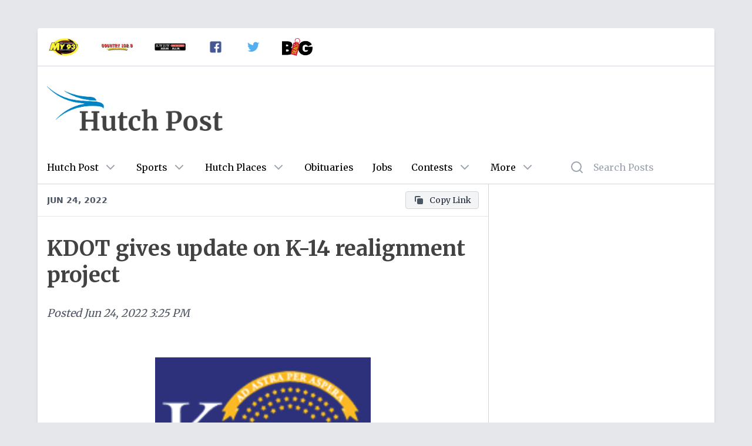

--- FILE ---
content_type: text/html; charset=utf-8
request_url: https://hutchpost.com/posts/7b1c5d67-1ca8-4620-b0f1-256e409dcba9
body_size: 5366
content:
<!DOCTYPE html><html><head><meta charSet="utf-8"/><meta name="viewport" content="initial-scale=1.0, width=device-width"/><title>KDOT gives update on K-14 realignment project</title><meta name="description" content="
                        
                        
                    
HUTCHINSON,
Kan. — 
Road access is being affected as part of ongoing"/><meta property="og:title" content="KDOT gives update on K-14 realignment project"/><meta property="og:site_name" content="Hutch Post"/><meta property="og:type" content="website"/><meta property="og:url" content="https://hutchpost.com/posts/7b1c5d67-1ca8-4620-b0f1-256e409dcba9"/><meta property="og:image" content="https://media.eaglewebservices.com/public/2022/6/1656084455858.jpeg"/><meta property="og:description" content="
                        
                        
                    
HUTCHINSON,
Kan. — 
Road access is being affected as part of ongoing"/><meta property="twitter:card" content="http://hutchpost.com/posts/7b1c5d67-1ca8-4620-b0f1-256e409dcba9"/><meta property="twitter:title" content="KDOT gives update on K-14 realignment project"/><meta property="twitter:description" content="
                        
                        
                    
HUTCHINSON,
Kan. — 
Road access is being affected as part of ongoing"/><meta property="twitter:image:src" content="https://media.eaglewebservices.com/public/2022/6/1656084455858.jpeg"/><meta property="article:published_time" content="06-24-2022 3:25:53 PM"/><meta name="next-head-count" content="15"/><meta charSet="utf-8"/><link rel="preconnect" href="https://fonts.googleapis.com"/><link rel="preconnect" href="https://fonts.gstatic.com" crossorigin="true"/><script async="" src="https://securepubads.g.doubleclick.net/tag/js/gpt.js"></script><script async="" src="https://xp.audience.io/widget.js"></script><script>
                                var googletag = googletag || {};
                                googletag.cmd = googletag.cmd || [];
                            </script><script async="" src="https://platform.twitter.com/widgets.js"></script><script async="" src="/taboola-header.js"></script><link rel="preconnect" href="https://fonts.gstatic.com" crossorigin /><link rel="preload" href="/_next/static/css/a6c94a87c265f928.css" as="style"/><link rel="stylesheet" href="/_next/static/css/a6c94a87c265f928.css" data-n-g=""/><noscript data-n-css=""></noscript><script defer="" nomodule="" src="/_next/static/chunks/polyfills-c67a75d1b6f99dc8.js"></script><script src="/_next/static/chunks/webpack-eaba229c423d9b7f.js" defer=""></script><script src="/_next/static/chunks/framework-5f4595e5518b5600.js" defer=""></script><script src="/_next/static/chunks/main-4da4494c5a317839.js" defer=""></script><script src="/_next/static/chunks/pages/_app-a79799b997c76d69.js" defer=""></script><script src="/_next/static/chunks/0f1ac474-12a5ba4cf1469319.js" defer=""></script><script src="/_next/static/chunks/664-6863c832d33388a7.js" defer=""></script><script src="/_next/static/chunks/761-aa555e1d9f04005a.js" defer=""></script><script src="/_next/static/chunks/775-5b866fef05df0df0.js" defer=""></script><script src="/_next/static/chunks/pages/posts/%5Bid%5D-1ce23e34394d090a.js" defer=""></script><script src="/_next/static/BmWB6kh1506SRPo-3f1D-/_buildManifest.js" defer=""></script><script src="/_next/static/BmWB6kh1506SRPo-3f1D-/_ssgManifest.js" defer=""></script><style data-href="https://fonts.googleapis.com/css2?family=Merriweather:wght@400;700&display=swap">@font-face{font-family:'Merriweather';font-style:normal;font-weight:400;font-stretch:normal;font-display:swap;src:url(https://fonts.gstatic.com/l/font?kit=u-4D0qyriQwlOrhSvowK_l5UcA6zuSYEqOzpPe3HOZJ5eX1WtLaQwmYiScCmDxhtNOKl8yDr3icqEA&skey=379c1eccf863c625&v=v33) format('woff')}@font-face{font-family:'Merriweather';font-style:normal;font-weight:700;font-stretch:normal;font-display:swap;src:url(https://fonts.gstatic.com/l/font?kit=u-4D0qyriQwlOrhSvowK_l5UcA6zuSYEqOzpPe3HOZJ5eX1WtLaQwmYiScCmDxhtNOKl8yDrOSAqEA&skey=379c1eccf863c625&v=v33) format('woff')}@font-face{font-family:'Merriweather';font-style:normal;font-weight:400;font-stretch:100%;font-display:swap;src:url(https://fonts.gstatic.com/s/merriweather/v33/u-4e0qyriQwlOrhSvowK_l5UcA6zuSYEqOzpPe3HOZJ5eX1WtLaQwmYiSeqnJ-mXq1Gi3iE.woff2) format('woff2');unicode-range:U+0460-052F,U+1C80-1C8A,U+20B4,U+2DE0-2DFF,U+A640-A69F,U+FE2E-FE2F}@font-face{font-family:'Merriweather';font-style:normal;font-weight:400;font-stretch:100%;font-display:swap;src:url(https://fonts.gstatic.com/s/merriweather/v33/u-4e0qyriQwlOrhSvowK_l5UcA6zuSYEqOzpPe3HOZJ5eX1WtLaQwmYiSequJ-mXq1Gi3iE.woff2) format('woff2');unicode-range:U+0301,U+0400-045F,U+0490-0491,U+04B0-04B1,U+2116}@font-face{font-family:'Merriweather';font-style:normal;font-weight:400;font-stretch:100%;font-display:swap;src:url(https://fonts.gstatic.com/s/merriweather/v33/u-4e0qyriQwlOrhSvowK_l5UcA6zuSYEqOzpPe3HOZJ5eX1WtLaQwmYiSeqlJ-mXq1Gi3iE.woff2) format('woff2');unicode-range:U+0102-0103,U+0110-0111,U+0128-0129,U+0168-0169,U+01A0-01A1,U+01AF-01B0,U+0300-0301,U+0303-0304,U+0308-0309,U+0323,U+0329,U+1EA0-1EF9,U+20AB}@font-face{font-family:'Merriweather';font-style:normal;font-weight:400;font-stretch:100%;font-display:swap;src:url(https://fonts.gstatic.com/s/merriweather/v33/u-4e0qyriQwlOrhSvowK_l5UcA6zuSYEqOzpPe3HOZJ5eX1WtLaQwmYiSeqkJ-mXq1Gi3iE.woff2) format('woff2');unicode-range:U+0100-02BA,U+02BD-02C5,U+02C7-02CC,U+02CE-02D7,U+02DD-02FF,U+0304,U+0308,U+0329,U+1D00-1DBF,U+1E00-1E9F,U+1EF2-1EFF,U+2020,U+20A0-20AB,U+20AD-20C0,U+2113,U+2C60-2C7F,U+A720-A7FF}@font-face{font-family:'Merriweather';font-style:normal;font-weight:400;font-stretch:100%;font-display:swap;src:url(https://fonts.gstatic.com/s/merriweather/v33/u-4e0qyriQwlOrhSvowK_l5UcA6zuSYEqOzpPe3HOZJ5eX1WtLaQwmYiSeqqJ-mXq1Gi.woff2) format('woff2');unicode-range:U+0000-00FF,U+0131,U+0152-0153,U+02BB-02BC,U+02C6,U+02DA,U+02DC,U+0304,U+0308,U+0329,U+2000-206F,U+20AC,U+2122,U+2191,U+2193,U+2212,U+2215,U+FEFF,U+FFFD}@font-face{font-family:'Merriweather';font-style:normal;font-weight:700;font-stretch:100%;font-display:swap;src:url(https://fonts.gstatic.com/s/merriweather/v33/u-4e0qyriQwlOrhSvowK_l5UcA6zuSYEqOzpPe3HOZJ5eX1WtLaQwmYiSeqnJ-mXq1Gi3iE.woff2) format('woff2');unicode-range:U+0460-052F,U+1C80-1C8A,U+20B4,U+2DE0-2DFF,U+A640-A69F,U+FE2E-FE2F}@font-face{font-family:'Merriweather';font-style:normal;font-weight:700;font-stretch:100%;font-display:swap;src:url(https://fonts.gstatic.com/s/merriweather/v33/u-4e0qyriQwlOrhSvowK_l5UcA6zuSYEqOzpPe3HOZJ5eX1WtLaQwmYiSequJ-mXq1Gi3iE.woff2) format('woff2');unicode-range:U+0301,U+0400-045F,U+0490-0491,U+04B0-04B1,U+2116}@font-face{font-family:'Merriweather';font-style:normal;font-weight:700;font-stretch:100%;font-display:swap;src:url(https://fonts.gstatic.com/s/merriweather/v33/u-4e0qyriQwlOrhSvowK_l5UcA6zuSYEqOzpPe3HOZJ5eX1WtLaQwmYiSeqlJ-mXq1Gi3iE.woff2) format('woff2');unicode-range:U+0102-0103,U+0110-0111,U+0128-0129,U+0168-0169,U+01A0-01A1,U+01AF-01B0,U+0300-0301,U+0303-0304,U+0308-0309,U+0323,U+0329,U+1EA0-1EF9,U+20AB}@font-face{font-family:'Merriweather';font-style:normal;font-weight:700;font-stretch:100%;font-display:swap;src:url(https://fonts.gstatic.com/s/merriweather/v33/u-4e0qyriQwlOrhSvowK_l5UcA6zuSYEqOzpPe3HOZJ5eX1WtLaQwmYiSeqkJ-mXq1Gi3iE.woff2) format('woff2');unicode-range:U+0100-02BA,U+02BD-02C5,U+02C7-02CC,U+02CE-02D7,U+02DD-02FF,U+0304,U+0308,U+0329,U+1D00-1DBF,U+1E00-1E9F,U+1EF2-1EFF,U+2020,U+20A0-20AB,U+20AD-20C0,U+2113,U+2C60-2C7F,U+A720-A7FF}@font-face{font-family:'Merriweather';font-style:normal;font-weight:700;font-stretch:100%;font-display:swap;src:url(https://fonts.gstatic.com/s/merriweather/v33/u-4e0qyriQwlOrhSvowK_l5UcA6zuSYEqOzpPe3HOZJ5eX1WtLaQwmYiSeqqJ-mXq1Gi.woff2) format('woff2');unicode-range:U+0000-00FF,U+0131,U+0152-0153,U+02BB-02BC,U+02C6,U+02DA,U+02DC,U+0304,U+0308,U+0329,U+2000-206F,U+20AC,U+2122,U+2191,U+2193,U+2212,U+2215,U+FEFF,U+FFFD}</style></head><body class="bg-gray-200"><div id="__next" data-reactroot=""><div class="lg:my-12 relative z-10 rounded"><div class="container mx-auto"><div class="mx-0 xl:mx-16"><div class="relative z-30 bg-white shadow-md rounded-b rounded-t"><div class="hidden sm:hidden md:block border-b border-gray-300 rounded-t overflow-hidden"><div class="flex items-center"><a target="_blank" href="http://www.khmyfm.com/default.asp?sec_id=1053"><div class="p-4 cursor-pointer logo"><img src="https://public-post-items.s3.amazonaws.com/hutch/my-93-logo.jpeg" alt="MY 93.1" class="h-8 p-px"/></div></a><a target="_blank" href="http://www.country1029.com/"><div class="p-4 cursor-pointer logo"><img src="https://public-post-items.s3.amazonaws.com/hutch/country-102-3-logo.jpeg" alt="Country 102.9" class="h-8 p-px"/></div></a><a target="_blank" href="http://www.kwbwradio.com/default.asp?sec_id=140000775"><div class="p-4 cursor-pointer logo"><img src="https://public-post-items.s3.amazonaws.com/hutch/kwbw-logo.jpeg" alt="KWBW" class="h-8 p-px"/></div></a><a target="_blank" href="https://www.facebook.com/HutchPost/"><div class="p-4 cursor-pointer logo"><img src="https://public-post-items.s3.amazonaws.com/social/facebook-logo.png" alt="Facebook" class="h-8 p-px"/></div></a><a target="_blank" href="https://twitter.com/HutchPost"><div class="p-4 cursor-pointer logo"><img src="https://public-post-items.s3.amazonaws.com/social/twitter-logo.png" alt="Twitter" class="h-8 p-px"/></div></a><a target="_blank" href="https://hutchinson.bigdealsmedia.net"><div class="p-4 cursor-pointer logo"><img src="https://public-post-items.s3.amazonaws.com/hutch/big-deals-logo-thumbnail.png" alt="Big Deals" class="h-8 p-px"/></div></a></div></div><div class="flex flex-wrap"><div class="w-full sm:w-full md:w-full lg:w-2/3 lg:border-r lg:border-gray-300"><div class="flex flex-wrap"><div class="bg-white w-full border-b flex flex-row items-center px-4 py-3 z-30 sticky top-0 justify-between"><div class="truncate overflow-hidden text-gray-600 font-bold text-right font-sans uppercase text-sm">Jun 24, 2022</div><div></div></div><div class="m-2 justify-center" style="width:100%"><div class="justify-center"></div></div><div class="p-4 leading-tight w-full"><h1 class="text-4xl text-[#424242] font-bold leading-tight">KDOT gives update on K-14 realignment project</h1></div><div class="text-gray-600 px-4 text-lg leading-tight italic flex py-4 w-full">Posted<!-- --> <!-- -->Jun 24, 2022 3:25 PM</div><div class="w-full"><article class="p-4 text-lg text-gray-800 leading-loose"><figure class="py-8"><img class="mx-auto w-full sm:w-full md:w-1/2" src="https://media.eaglewebservices.com/public/2022/6/1654084698430.png" alt=""/><figcaption class="text-center italic text-gray-700 text-sm pt-2"></figcaption></figure><p>
HUTCHINSON,
Kan. — 
Road access is being affected as part of ongoing construction of the new K-14 realignment between Hutchinson and Sterling. Here is an update of recent and upcoming changes in Rice and Reno counties:</p><p>--Avenue X between 19th Road and 21st&nbsp;Road in Rice County has reopened.</p><p>--Avenue V is tentatively scheduled to reopen in Rice County next Wednesday, June 29.</p><p>--Also on Wednesday, June 29, Nickerson Road will be closed between West 108th&nbsp;Avenue and West 95th&nbsp;Avenue in Reno County.&nbsp;This closing will allow for construction of a bridge and interchange as part of the K-14 realignment project. The closure will remain until sometime in the spring or summer of 2023.</p><figure class="py-8"><img class="mx-auto w-full sm:w-full md:w-full" src="https://media.eaglewebservices.com/public/2022/6/1656084455858.jpeg" alt=""/><figcaption class="text-center italic text-gray-700 text-sm pt-2"></figcaption></figure><p>--Throughout the week of Monday, June 27, through Friday, July 1,&nbsp;West Avenue T, in Rice County, could be closed intermittently for asphalt paving for a temporary road at the site. The contractor will try keep the road open as much as possible by flagging traffic through the work zone. Still, motorists should be prepared to slow down and face some delay.</p><p>This Kansas Department of Transportation realignment project started in the spring of 2021. This a 15-mile, $81.7 million realignment of K-14. The work stretches from Hutchinson, to Nickerson, to Sterling. The project is expected to be completed by June 16, 2023. Bob Bergkamp Construction Co. Inc., of Wichita, is the primary contractor.</p><p>During the work, traffic will continue to use the existing K-14/96 alignment in Reno and Rice counties.</p><p>The Reno County portion of the realignment will be from about 4.5 miles southeast of Nickerson northwest to the Reno/Rice county line. The length is a little over 7 miles.</p><p>The Rice County portion of the realignment will be from the Reno/Rice county line to just north of the K-96/Avenue T junction. The length is about 8 miles.</p></article></div><div class="px-4"><div class="flex flex-row space-x-3"><a href="/category/local" target="_self" class="text-gray-800 hover:text-blue-600 bg-gray-100 rounded flex flex-row items-center space-x-2 text-sm px-3 py-1 border border-gray-300 hover:border-gray-400 group capitalize"><svg xmlns="http://www.w3.org/2000/svg" class="h-5 w-5 text-gray-600 group-hover:text-blue-600" viewBox="0 0 20 20" fill="currentColor"><path fill-rule="evenodd" d="M17.707 9.293a1 1 0 010 1.414l-7 7a1 1 0 01-1.414 0l-7-7A.997.997 0 012 10V5a3 3 0 013-3h5c.256 0 .512.098.707.293l7 7zM5 6a1 1 0 100-2 1 1 0 000 2z" clip-rule="evenodd"></path></svg><span>local</span></a></div></div><div class="w-full h-px bg-gray-300 mt-6"></div><div class="w-full p-4"><div></div></div><div class="p-4 my-6 block md:hidden mx-auto relative z-10"><div class="flex justify-center sidebar relative"></div></div></div></div><div class="w-full lg:w-1/3 p-0 lg:p-4"><div class="grid grid-cols-1 gap-6"></div></div><div class="p-4"><div id="taboola-below-article-thumbnails"></div></div></div><footer class="bg-blue-900 text-white rounded-b overflow-hidden"><div class="flex justify-center h-12 items-center py-12 px-6 text-center"><p>Copyright © <!-- -->2026<!-- --> <!-- -->Hutch Post<!-- --> - Powered by<a href="https://eagleradio.net" class="hover:underline ml-1">Eagle Radio</a></p></div><div class="flex justify-center items-center text-xs pb-4"><div class="px-1 text-white opacity-75">v<!-- -->4.5.0<!-- --> |<a class="hover:underline ml-1" href="https://eagleradio.net/fcc" target="_blank" rel="noreferrer">FCC Public Files</a> <!-- -->|<a class="hover:underline ml-1" href="https://eagleradio.net/applications" target="_blank" rel="noreferrer">FCC Applications</a> <!-- -->|<a href="https://eagleradio.net/eeo" target="_blank" rel="noreferrer" class="hover:underline ml-1">EEO Public File</a>|<a href="https://eagleradio.net/contest-rules" target="_blank" rel="noreferrer" class="hover:underline ml-1">Contest Rules</a></div></div></footer></div></div></div></div></div><script id="__NEXT_DATA__" type="application/json">{"props":{"pageProps":{"config":{"host":"hutchpost.com","site":"hutch","logo":"/logos/normal/hutch-post-logo.png","logoold":"/logos/hutch-post-logo.png","logo_bar_class_list":"hidden sm:hidden md:block border-b border-gray-300 rounded-t overflow-hidden","title":"Hutch Post","google_tracking_id":"UA-23223460-1","ga4_tracking_id":"G-4MNL3XSXZQ","archive_domain":"http://archive.hutchpost.com","description":"Hutch Post is your destination for local news, sports, obituaries, opinion, announcements, and more in Hutchinson KS.","first_column_category":"local","second_column_category":"state","third_column_category":"sports","ios_app_url":"https://apps.apple.com/us/app/hutch-post/id1536163948","android_app_url":"https://play.google.com/store/apps/details?id=net.eagleradio.hutchpost","taboola_ad_record":"taboola.com,1255574,DIRECT,c228e6794e811952","empowerlocal_ads_txt":"https://empowerlocal-ads.s3.us-east-2.amazonaws.com/eagle_radio/hutchpost_ads.txt","united_way_link":"https://www.unitedwayofrenocounty.org/civicrm/contribute/transact?reset=1\u0026id=1","empower_zone_id":"524197","logos":[{"title":"MY 93.1","type":"image","image":"https://public-post-items.s3.amazonaws.com/hutch/my-93-logo.jpeg","url":"http://www.khmyfm.com/default.asp?sec_id=1053"},{"title":"Country 102.9","type":"image","image":"https://public-post-items.s3.amazonaws.com/hutch/country-102-3-logo.jpeg","url":"http://www.country1029.com/"},{"title":"KWBW","type":"image","image":"https://public-post-items.s3.amazonaws.com/hutch/kwbw-logo.jpeg","url":"http://www.kwbwradio.com/default.asp?sec_id=140000775"},{"title":"Facebook","type":"image","image":"https://public-post-items.s3.amazonaws.com/social/facebook-logo.png","url":"https://www.facebook.com/HutchPost/"},{"title":"Twitter","type":"image","image":"https://public-post-items.s3.amazonaws.com/social/twitter-logo.png","url":"https://twitter.com/HutchPost"},{"title":"Big Deals","type":"image","image":"https://public-post-items.s3.amazonaws.com/hutch/big-deals-logo-thumbnail.png","url":"https://hutchinson.bigdealsmedia.net"}]},"post":{"id":"7b1c5d67-1ca8-4620-b0f1-256e409dcba9","title":"KDOT gives update on K-14 realignment project","body":"\u003cfigure\u003e\n                        \u003cimg src=\"https://media.eaglewebservices.com/public/2022/6/1654084698430.png\" alt=\"\" /\u003e\n                        \u003cfigcaption\u003e\u003c/figcaption\u003e\n                    \u003c/figure\u003e\u003cp\u003e\nHUTCHINSON,\nKan. — \nRoad access is being affected as part of ongoing construction of the new K-14 realignment between Hutchinson and Sterling. Here is an update of recent and upcoming changes in Rice and Reno counties:\u003c/p\u003e\u003cp\u003e--Avenue X between 19th Road and 21st\u0026nbsp;Road in Rice County has reopened.\u003c/p\u003e\u003cp\u003e--Avenue V is tentatively scheduled to reopen in Rice County next Wednesday, June 29.\u003c/p\u003e\u003cp\u003e--Also on Wednesday, June 29, Nickerson Road will be closed between West 108th\u0026nbsp;Avenue and West 95th\u0026nbsp;Avenue in Reno County.\u0026nbsp;This closing will allow for construction of a bridge and interchange as part of the K-14 realignment project. The closure will remain until sometime in the spring or summer of 2023.\u003c/p\u003e\u003cfigure\u003e\n                        \u003cimg src=\"https://media.eaglewebservices.com/public/2022/6/1656084455858.jpeg\" alt=\"\" /\u003e\n                        \u003cfigcaption\u003e\u003c/figcaption\u003e\n                    \u003c/figure\u003e\u003cp\u003e--Throughout the week of Monday, June 27, through Friday, July 1,\u0026nbsp;West Avenue T, in Rice County, could be closed intermittently for asphalt paving for a temporary road at the site. The contractor will try keep the road open as much as possible by flagging traffic through the work zone. Still, motorists should be prepared to slow down and face some delay.\u003c/p\u003e\u003cp\u003eThis Kansas Department of Transportation realignment project started in the spring of 2021. This a 15-mile, $81.7 million realignment of K-14. The work stretches from Hutchinson, to Nickerson, to Sterling. The project is expected to be completed by June 16, 2023. Bob Bergkamp Construction Co. Inc., of Wichita, is the primary contractor.\u003c/p\u003e\u003cp\u003eDuring the work, traffic will continue to use the existing K-14/96 alignment in Reno and Rice counties.\u003c/p\u003e\u003cp\u003eThe Reno County portion of the realignment will be from about 4.5 miles southeast of Nickerson northwest to the Reno/Rice county line. The length is a little over 7 miles.\u003c/p\u003e\u003cp\u003eThe Rice County portion of the realignment will be from the Reno/Rice county line to just north of the K-96/Avenue T junction. The length is about 8 miles.\u003c/p\u003e","featured_image":"https://media.eaglewebservices.com/public/2022/6/1656084455858.jpeg","featured_image_thumbnail":"https://media.eaglewebservices.com/public/2022/6/1656084455858-thumbnail.jpeg","featured":false,"status":"published","categories":["local"],"sites":["hutch"],"published":"2022-06-24T15:25:53.989Z","ad_sidebar_location":"innerPageSidebar","ad_banner_location":null,"editing_by":null,"editor":"v2","blocks":"[{\"type\":\"image\",\"data\":{\"url\":\"https://media.eaglewebservices.com/public/2022/6/1654084698430.png\",\"caption\":\"\",\"withBorder\":false,\"withBackground\":true,\"stretched\":false}},{\"type\":\"paragraph\",\"data\":{\"text\":\"\\nHUTCHINSON,\\nKan. — \\nRoad access is being affected as part of ongoing construction of the new K-14 realignment between Hutchinson and Sterling. Here is an update of recent and upcoming changes in Rice and Reno counties:\"}},{\"type\":\"paragraph\",\"data\":{\"text\":\"--Avenue X between 19th Road and 21st\u0026nbsp;Road in Rice County has reopened.\"}},{\"type\":\"paragraph\",\"data\":{\"text\":\"--Avenue V is tentatively scheduled to reopen in Rice County next Wednesday, June 29.\"}},{\"type\":\"paragraph\",\"data\":{\"text\":\"--Also on Wednesday, June 29, Nickerson Road will be closed between West 108th\u0026nbsp;Avenue and West 95th\u0026nbsp;Avenue in Reno County.\u0026nbsp;This closing will allow for construction of a bridge and interchange as part of the K-14 realignment project. The closure will remain until sometime in the spring or summer of 2023.\"}},{\"type\":\"image\",\"data\":{\"url\":\"https://media.eaglewebservices.com/public/2022/6/1656084455858.jpeg\",\"caption\":\"\",\"withBorder\":false,\"withBackground\":false,\"stretched\":false}},{\"type\":\"paragraph\",\"data\":{\"text\":\"--Throughout the week of Monday, June 27, through Friday, July 1,\u0026nbsp;West Avenue T, in Rice County, could be closed intermittently for asphalt paving for a temporary road at the site. The contractor will try keep the road open as much as possible by flagging traffic through the work zone. Still, motorists should be prepared to slow down and face some delay.\"}},{\"type\":\"paragraph\",\"data\":{\"text\":\"This Kansas Department of Transportation realignment project started in the spring of 2021. This a 15-mile, $81.7 million realignment of K-14. The work stretches from Hutchinson, to Nickerson, to Sterling. The project is expected to be completed by June 16, 2023. Bob Bergkamp Construction Co. Inc., of Wichita, is the primary contractor.\"}},{\"type\":\"paragraph\",\"data\":{\"text\":\"During the work, traffic will continue to use the existing K-14/96 alignment in Reno and Rice counties.\"}},{\"type\":\"paragraph\",\"data\":{\"text\":\"The Reno County portion of the realignment will be from about 4.5 miles southeast of Nickerson northwest to the Reno/Rice county line. The length is a little over 7 miles.\"}},{\"type\":\"paragraph\",\"data\":{\"text\":\"The Rice County portion of the realignment will be from the Reno/Rice county line to just north of the K-96/Avenue T junction. The length is about 8 miles.\"}}]","created_at":"2022-06-24T15:25:53.986Z","updated_at":"2022-06-24T15:30:19.681Z"}},"__N_SSP":true},"page":"/posts/[id]","query":{"id":"7b1c5d67-1ca8-4620-b0f1-256e409dcba9"},"buildId":"BmWB6kh1506SRPo-3f1D-","isFallback":false,"gssp":true,"scriptLoader":[]}</script><script async="" src="/taboola-footer.js"></script><script defer src="https://static.cloudflareinsights.com/beacon.min.js/vcd15cbe7772f49c399c6a5babf22c1241717689176015" integrity="sha512-ZpsOmlRQV6y907TI0dKBHq9Md29nnaEIPlkf84rnaERnq6zvWvPUqr2ft8M1aS28oN72PdrCzSjY4U6VaAw1EQ==" data-cf-beacon='{"version":"2024.11.0","token":"50ba9431c1154d67960687c2f45f568a","r":1,"server_timing":{"name":{"cfCacheStatus":true,"cfEdge":true,"cfExtPri":true,"cfL4":true,"cfOrigin":true,"cfSpeedBrain":true},"location_startswith":null}}' crossorigin="anonymous"></script>
</body></html>

--- FILE ---
content_type: text/html; charset=utf-8
request_url: https://www.google.com/recaptcha/api2/aframe
body_size: 268
content:
<!DOCTYPE HTML><html><head><meta http-equiv="content-type" content="text/html; charset=UTF-8"></head><body><script nonce="xhqbZG-RqqybLfk0umBcpQ">/** Anti-fraud and anti-abuse applications only. See google.com/recaptcha */ try{var clients={'sodar':'https://pagead2.googlesyndication.com/pagead/sodar?'};window.addEventListener("message",function(a){try{if(a.source===window.parent){var b=JSON.parse(a.data);var c=clients[b['id']];if(c){var d=document.createElement('img');d.src=c+b['params']+'&rc='+(localStorage.getItem("rc::a")?sessionStorage.getItem("rc::b"):"");window.document.body.appendChild(d);sessionStorage.setItem("rc::e",parseInt(sessionStorage.getItem("rc::e")||0)+1);localStorage.setItem("rc::h",'1768956094214');}}}catch(b){}});window.parent.postMessage("_grecaptcha_ready", "*");}catch(b){}</script></body></html>